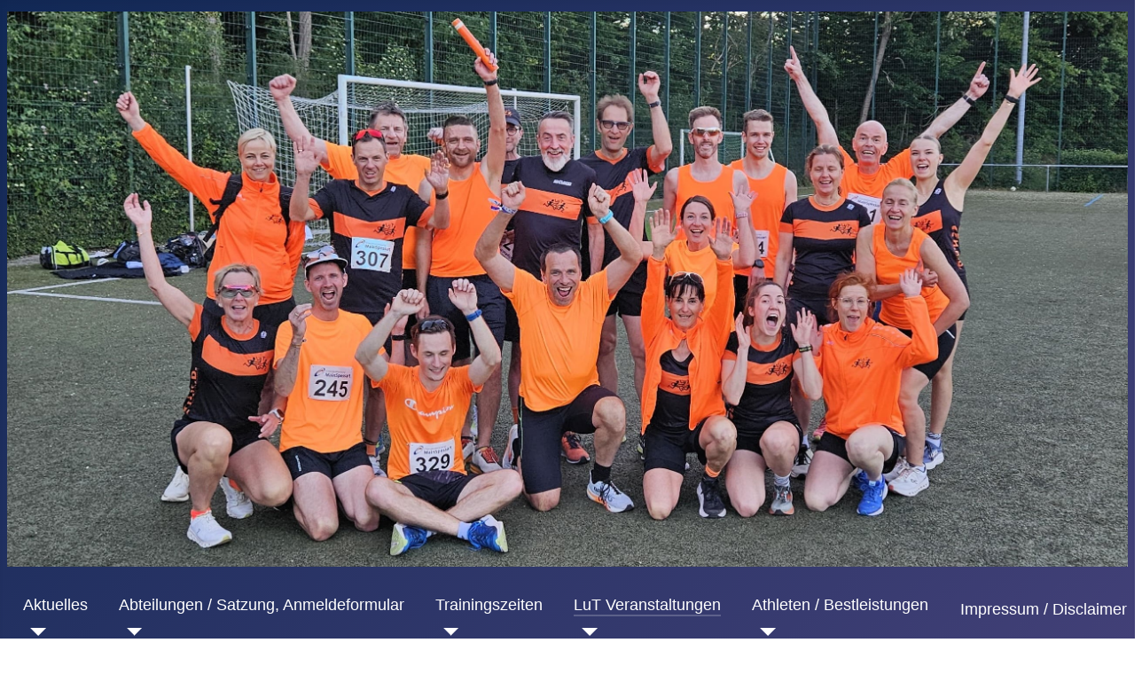

--- FILE ---
content_type: text/html; charset=utf-8
request_url: http://www.lut-aschaffenburg.de/index.php/veranstaltungen/lut-crosslauf
body_size: 19738
content:
<!DOCTYPE html>
<html lang="de-de" dir="ltr">
<head>
    <meta charset="utf-8">
	<meta name="author" content="Super User">
	<meta name="viewport" content="width=device-width, initial-scale=1">
	<meta name="description" content="Der LuT-Crosslauf 2024 mit unterfränkischen Meisterschaften im Rahmen des 18. Cross-Cup Energieversorgung Main-Spessart.">
	<meta name="generator" content="Joomla! - Open Source Content Management">
	<title>LuT-Crosslauf 2024 (18. Cross-Cup)</title>
	<link href="/media/system/images/joomla-favicon.svg" rel="icon" type="image/svg+xml">
	<link href="/media/system/images/favicon.ico" rel="alternate icon" type="image/vnd.microsoft.icon">
	<link href="/media/system/images/joomla-favicon-pinned.svg" rel="mask-icon" color="#000">

    <link href="/media/system/css/joomla-fontawesome.min.css?77b5204f25e17047959cba6249f7842c" rel="lazy-stylesheet" /><noscript><link href="/media/system/css/joomla-fontawesome.min.css?77b5204f25e17047959cba6249f7842c" rel="stylesheet" /></noscript>
	<link href="/media/templates/site/cassiopeia/css/global/colors_standard.min.css?77b5204f25e17047959cba6249f7842c" rel="stylesheet" />
	<link href="/media/templates/site/cassiopeia/css/template.min.css?77b5204f25e17047959cba6249f7842c" rel="stylesheet" />
	<link href="/media/templates/site/cassiopeia/css/vendor/joomla-custom-elements/joomla-alert.min.css?0.2.0" rel="stylesheet" />
	<style>:root {
		--hue: 214;
		--template-bg-light: #f0f4fb;
		--template-text-dark: #495057;
		--template-text-light: #ffffff;
		--template-link-color: #2a69b8;
		--template-special-color: #001B4C;
		
	}</style>

    <script src="/media/vendor/metismenujs/js/metismenujs.min.js?1.4.0" defer></script>
	<script src="/media/templates/site/cassiopeia/js/mod_menu/menu-metismenu.min.js?77b5204f25e17047959cba6249f7842c" defer></script>
	<script type="application/json" class="joomla-script-options new">{"joomla.jtext":{"ERROR":"Fehler","MESSAGE":"Nachricht","NOTICE":"Hinweis","WARNING":"Warnung","JCLOSE":"Close","JOK":"OK","JOPEN":"Open"},"system.paths":{"root":"","rootFull":"http:\/\/www.lut-aschaffenburg.de\/","base":"","baseFull":"http:\/\/www.lut-aschaffenburg.de\/"},"csrf.token":"fb116986385ee2e1652fa24acf54118e"}</script>
	<script src="/media/system/js/core.min.js?576eb51da909dcf692c98643faa6fc89629ead18"></script>
	<script src="/media/vendor/webcomponentsjs/js/webcomponents-bundle.min.js?2.7.0" nomodule defer></script>
	<script src="/media/templates/site/cassiopeia/js/template.min.js?77b5204f25e17047959cba6249f7842c" defer></script>
	<script src="/media/system/js/messages-es5.min.js?44e3f60beada646706be6569e75b36f7cf293bf9" nomodule defer></script>
	<script src="/media/system/js/joomla-hidden-mail-es5.min.js?86544755a5c7287d31511970d36b3906e8e22dba" nomodule defer></script>
	<script src="/media/system/js/joomla-hidden-mail.min.js?6829a5ca62409c5d92c27b7c42bad9e81b3a480a" type="module"></script>
	<script src="/media/system/js/messages.min.js?7425e8d1cb9e4f061d5e30271d6d99b085344117" type="module"></script>
	<script type="application/ld+json">{"@context":"https:\/\/schema.org","@type":"BreadcrumbList","itemListElement":[{"@type":"ListItem","position":1,"item":{"@id":"http:\/\/www.lut-aschaffenburg.de\/index.php","name":"Startseite"}},{"@type":"ListItem","position":2,"item":{"@id":"http:\/\/www.lut-aschaffenburg.de\/index.php\/veranstaltungen","name":"LuT Veranstaltungen"}},{"@type":"ListItem","position":3,"item":{"@id":"http:\/\/www.lut-aschaffenburg.de\/index.php\/veranstaltungen\/lut-crosslauf","name":"LuT-Crosslauf"}}]}</script>

</head>

<body class="site com_content wrapper-static view-article no-layout no-task itemid-113">
    <header class="header container-header full-width">

        
        
                    <div class="grid-child">
                <div class="navbar-brand">
                    <a class="brand-logo" href="/">
                        <img loading="eager" decoding="async" src="http://www.lut-aschaffenburg.de/images/banners/LuT_2025.jpg" alt="LuT-Aschaffenburg" width="2573" height="1275">                    </a>
                                    </div>
            </div>
        
                    <div class="grid-child container-nav">
                                    <ul class="mod-menu mod-menu_dropdown-metismenu metismenu mod-list ">
<li class="metismenu-item item-101 level-1 default deeper parent"><a href="/index.php" >Aktuelles</a><button class="mm-collapsed mm-toggler mm-toggler-link" aria-haspopup="true" aria-expanded="false" aria-label="Aktuelles"></button><ul class="mm-collapse"><li class="metismenu-item item-103 level-2"><a href="/index.php/aktuelles/archiv?catid[0]=" >Archiv</a></li><li class="metismenu-item item-133 level-2"><a href="/index.php/aktuelles/bildergalerie" >Bildergalerie</a></li></ul></li><li class="metismenu-item item-105 level-1 deeper parent"><a href="/index.php/lut-aschaffenburg-verwaltung" >Abteilungen / Satzung, Anmeldeformular</a><button class="mm-collapsed mm-toggler mm-toggler-link" aria-haspopup="true" aria-expanded="false" aria-label="Abteilungen / Satzung, Anmeldeformular"></button><ul class="mm-collapse"><li class="metismenu-item item-106 level-2"><a href="/index.php/lut-aschaffenburg-verwaltung/ansprechpartner-leichtathletik" >Ansprechpartner Leichtathletik</a></li><li class="metismenu-item item-107 level-2"><a href="/index.php/lut-aschaffenburg-verwaltung/ansprechpartner-triathlon" >Ansprechpartner Triathlon</a></li><li class="metismenu-item item-135 level-2"><a href="/index.php/lut-aschaffenburg-verwaltung/satzung-und-anmeldeformular" >Satzung und Anmeldeformular</a></li></ul></li><li class="metismenu-item item-188 level-1 deeper parent"><a href="/index.php/trainingszeiten-menue" >Trainingszeiten</a><button class="mm-collapsed mm-toggler mm-toggler-link" aria-haspopup="true" aria-expanded="false" aria-label="Trainingszeiten"></button><ul class="mm-collapse"><li class="metismenu-item item-189 level-2"><a href="/index.php/trainingszeiten-menue/trainingszeiten-aktive" >Trainingszeiten Aktive</a></li><li class="metismenu-item item-190 level-2"><a href="/index.php/trainingszeiten-menue/trainingszeiten-schueler-jungendliche" >Trainingszeiten Schüler &amp; Jugendliche</a></li><li class="metismenu-item item-191 level-2"><a href="/index.php/trainingszeiten-menue/trainingszeiten-kinder" >Trainingszeiten Kinder</a></li></ul></li><li class="metismenu-item item-112 level-1 active deeper parent"><a href="/index.php/veranstaltungen" >LuT Veranstaltungen</a><button class="mm-collapsed mm-toggler mm-toggler-link" aria-haspopup="true" aria-expanded="false" aria-label="LuT Veranstaltungen"></button><ul class="mm-collapse"><li class="metismenu-item item-113 level-2 current active"><a href="/index.php/veranstaltungen/lut-crosslauf" aria-current="page">LuT-Crosslauf</a></li><li class="metismenu-item item-169 level-2"><a href="/index.php/veranstaltungen/citylauf" >CityLauf Aschaffenburg</a></li><li class="metismenu-item item-115 level-2"><a href="/index.php/veranstaltungen/abendsportfest" >LuT-Sportfest</a></li><li class="metismenu-item item-116 level-2"><a href="/index.php/veranstaltungen/ergebnisarchiv" >Ergebnisarchiv</a></li></ul></li><li class="metismenu-item item-117 level-1 deeper parent"><a href="/index.php/athleten-bestleistungen-menue" >Athleten / Bestleistungen</a><button class="mm-collapsed mm-toggler mm-toggler-link" aria-haspopup="true" aria-expanded="false" aria-label="Athleten / Bestleistungen"></button><ul class="mm-collapse"><li class="metismenu-item item-118 level-2"><a href="/index.php/athleten-bestleistungen-menue/kinder" >Kinder</a></li><li class="metismenu-item item-119 level-2 deeper parent"><a href="/index.php/athleten-bestleistungen-menue/schueler-jugendliche" >Schüler &amp; Jugendliche</a><button class="mm-collapsed mm-toggler mm-toggler-link" aria-haspopup="true" aria-expanded="false" aria-label="Schüler &amp; Jugendliche"></button><ul class="mm-collapse"><li class="metismenu-item item-121 level-3"><a href="/index.php/athleten-bestleistungen-menue/schueler-jugendliche/athleten" >Athleten</a></li><li class="metismenu-item item-122 level-3"><a href="/index.php/athleten-bestleistungen-menue/schueler-jugendliche/erfolge" >Erfolge</a></li><li class="metismenu-item item-123 level-3"><a href="/index.php/athleten-bestleistungen-menue/schueler-jugendliche/ufr-rekorde" >ufr. Rekorde</a></li><li class="metismenu-item item-124 level-3"><a href="/index.php/athleten-bestleistungen-menue/schueler-jugendliche/termine" >Termine</a></li></ul></li><li class="metismenu-item item-120 level-2 deeper parent"><a href="/index.php/athleten-bestleistungen-menue/aktive" >Aktive</a><button class="mm-collapsed mm-toggler mm-toggler-link" aria-haspopup="true" aria-expanded="false" aria-label="Aktive"></button><ul class="mm-collapse"><li class="metismenu-item item-132 level-3"><a href="/index.php/athleten-bestleistungen-menue/aktive/portraits-aktive" >Athleten</a></li></ul></li><li class="metismenu-item item-108 level-2 deeper parent"><a href="/index.php/athleten-bestleistungen-menue/bestleistungen-rekorde" >Bestleistungen / Rekorde</a><button class="mm-collapsed mm-toggler mm-toggler-link" aria-haspopup="true" aria-expanded="false" aria-label="Bestleistungen / Rekorde"></button><ul class="mm-collapse"><li class="metismenu-item item-145 level-3"><a href="/index.php/athleten-bestleistungen-menue/bestleistungen-rekorde/bestzeiten" >Bestleistungen</a></li><li class="metismenu-item item-194 level-3"><a href="/index.php/athleten-bestleistungen-menue/bestleistungen-rekorde/jahresbestenlisten" >Jahresbestenlisten</a></li><li class="metismenu-item item-192 level-3"><a href="/index.php/athleten-bestleistungen-menue/bestleistungen-rekorde/rekorde" >Rekorde</a></li></ul></li></ul></li><li class="metismenu-item item-134 level-1"><a href="/index.php/disclaimer" >Impressum / Disclaimer</a></li></ul>

                                            </div>
            </header>

    <div class="site-grid">
        
        
        
        
        <div class="grid-child container-component">
            <nav class="mod-breadcrumbs__wrapper" aria-label="Breadcrumbs">
    <ol class="mod-breadcrumbs breadcrumb px-3 py-2">
                    <li class="mod-breadcrumbs__here float-start">
                Aktuelle Seite: &#160;
            </li>
        
        <li class="mod-breadcrumbs__item breadcrumb-item"><a href="/index.php" class="pathway"><span>Startseite</span></a></li><li class="mod-breadcrumbs__item breadcrumb-item"><a href="/index.php/veranstaltungen" class="pathway"><span>LuT Veranstaltungen</span></a></li><li class="mod-breadcrumbs__item breadcrumb-item active"><span>LuT-Crosslauf</span></li>    </ol>
    </nav>

            
            <div id="system-message-container" aria-live="polite"></div>

            <main>
            <div class="com-content-article item-page" itemscope itemtype="https://schema.org/Article">
    <meta itemprop="inLanguage" content="de-DE">
    
    
        <div class="page-header">
        <h1 itemprop="headline">
            LuT-Crosslauf        </h1>
                            </div>
        
        
    
    
        
                                                <div itemprop="articleBody" class="com-content-article__body">
        <p><b><span style="font-size: small;">21. LuT-Crosslauf 2026</span></b></p>
<p style="text-align: left; padding-left: 30px;"><b><span style="font-size: small;"> im Rahmen des <a href="http://www.cross-cup.de/" target="_blank" rel="noopener noreferrer">20. Cross-Cup Energieversorgung Main-Spessart 2026</a></span></b></p>
<p style="text-align: left;"><span style="font-size: small;"><a href="/images/downloads/2026/LuT%20Crosslauf%202026.pdf" target="_blank" rel="noopener">Ausschreibung als Download (PDF)</a></span></p>
<table class="mceItemTable" border="0">
<tbody>
<tr style="height: 232px;">
<td style="background-color: lightgrey; height: 232px;" colspan="2" valign="top"><b><img src="/images/Verwaltung/mainspessart_rgb_pos_neu.png" alt="" width="291" height="68" />      <img src="/images/Verwaltung/LOGO_MAS_WEB_320_original-blau.png" alt="" width="186" height="110" /><br /></b></td>
</tr>
<tr style="height: 15px;">
<td style="height: 15px;"> </td>
<td style="height: 15px;"> </td>
</tr>
<tr style="height: 15px;">
<td style="height: 15px;" valign="top"><b>Datum/Zeit:</b></td>
<td style="height: 15px;" valign="top">Sonntag, 01. Februar 2026 ab 10:00 Uhr</td>
</tr>
<tr style="height: 15.3px;">
<td style="height: 15.3px;"><b>Veranstalter:</b></td>
<td style="height: 15.3px;">BLV Kreis Bayerischer Untermain</td>
</tr>
<tr style="height: 15px;">
<td style="height: 15px;" valign="top"><b>Ausrichter:</b></td>
<td style="height: 15px;" valign="top">LuT Aschaffenburg e.V.</td>
</tr>
<tr style="height: 80px;">
<td style="height: 80px;" valign="top"><b>Ort:</b></td>
<td style="height: 80px;" valign="top">Oberhalb des Skaterparks an der Theodor-Heuss-Strasse in Sulzbach<br />
<p><a href="https://goo.gl/maps/1VcezFwh5XA3owf4A" target="_blank" rel="alternate noopener noreferrer">Umgebungskarte / Anfahrt</a></p>
<p> </p>
</td>
</tr>
<tr style="height: 181px;">
<td style="height: 181px;" valign="top"><b>Meldungen:</b></td>
<td style="height: 181px;" valign="top">
<p>bis spätestens <b>30.01.2026</b> unter</p>
<p style="padding-left: 30px;"><a href="https://ladv.de/ausschreibung/detail/45612/21.-LuT-Crosslauf-Sulzbach-am-Main.htm" target="_blank" rel="noopener">ladv.de</a> (Online-Anmeldung, Ausschreibung und Teilnehmerliste)</p>
<p>In Ausnahmefällen schriftlich an:<br />Holger Finkelmann<br />Waldackerstr. 36a<br />63743 Aschaffenburg</p>
<p>oder per e-Mail an:<br /><joomla-hidden-mail  is-link="1" is-email="1" first="bWFpbA==" last="bHV0LWFzY2hhZmZlbmJ1cmcuZGU=" text="bWFpbEBsdXQtYXNjaGFmZmVuYnVyZy5kZQ==" base=""  target="_blank" rel="noopener noreferrer">Diese E-Mail-Adresse ist vor Spambots geschützt! Zur Anzeige muss JavaScript eingeschaltet sein!</joomla-hidden-mail></p>
</td>
</tr>
<tr style="height: 107px;">
<td style="height: 107px;" valign="top"><b>Startgebühr:</b></td>
<td style="height: 107px;" valign="top">
<table class="mceItemTable" border="0">
<tbody>
<tr>
<td>Schüler</td>
<td>4,00 Euro</td>
</tr>
<tr>
<td>Jugendliche</td>
<td>4.50 Euro</td>
</tr>
<tr>
<td>Frauen / Männer</td>
<td>7.00 Euro</td>
</tr>
</tbody>
</table>
<p>Nachmeldungen sind bis 1 Stunde vor dem Start gegen eine zusätzliche Gebühr von 2,00 € möglich.</p>
</td>
</tr>
</tbody>
</table>
<p>Aktuelle Informationen zu dem Lauf stehen unter <a href="https://ladv.de/ausschreibung/detail/45612/21.-LuT-Crosslauf-Sulzbach-am-Main.htm" target="_blank" rel="noopener">ladv.de</a> und <a href="/cross-cup.de/" target="_blank" rel="noopener noreferrer">http://www.cross-cup.de</a>.</p>
<p><b>Die Startgebühr wird erst beim Abholen der Startnummer fällig.</b></p>
<table class="content" style="width: 100%;" border="2" cellspacing="2">
<tbody>
<tr class="odd">
<td class="cell" style="background-color: lightgrey;" colspan="4" align="left" valign="top"><b>Wettbewerbe und Zeitplan </b><br />(Änderungen vorbehalten)</td>
</tr>
<tr class="even">
<td style="background-color: gold;"><b>Lauf</b></td>
<td class="cell" style="background-color: gold;" align="left" valign="top"><b>Startzeit</b></td>
<td class="cell" style="background-color: gold;" align="left" valign="top"><b>Teilnehmer</b></td>
<td class="cell" style="background-color: gold;" align="left" valign="top"><b>Strecke</b></td>
</tr>
<tr>
<td>1a</td>
<td>10:00 Uhr</td>
<td>wJ U18/20<br />mJ U18/20</td>
<td>ca. 3200m</td>
</tr>
<tr>
<td>1b</td>
<td>10:00 Uhr</td>
<td>
<p><b>Kurzstrecke:<br /></b>Frauen, Seniorinnen (W30-W90)<br />Männer, Senioren (M30-M90)</p>
</td>
<td>ca. 3200m</td>
</tr>
<tr class="odd">
<td>2</td>
<td class="cell" align="left" valign="top">
<p>10:45 Uhr</p>
</td>
<td class="cell" align="left" valign="top">
<p>Bambinilauf wK U8 und mK U8 (W4-W7 und M4-M7)</p>
</td>
<td class="cell" align="left" valign="top">
<p>ca. 550m</p>
</td>
</tr>
<tr class="even">
<td>3</td>
<td class="cell" align="left" valign="top">
<p>10:55 Uhr</p>
</td>
<td class="cell" align="left" valign="top">
<p>Kinderlauf wK U10 und mK U10 (W8/9 und M8/M9)</p>
</td>
<td class="cell" align="left" valign="top">
<p>ca. 1100m</p>
</td>
</tr>
<tr>
<td>
<p>4</p>
</td>
<td>11:10 Uhr</td>
<td>Kinderlauf wK U12 (W10/W11)</td>
<td>ca. 1100m</td>
</tr>
<tr>
<td>
<p>5</p>
</td>
<td>11:20 Uhr</td>
<td>Kinderlauf mK U12 (M10/M11)</td>
<td>ca. 1100m</td>
</tr>
<tr class="odd">
<td>6</td>
<td class="cell" align="left" valign="top">
<p>11:30 Uhr</p>
</td>
<td class="cell" align="left" valign="top">
<p>wJ U14 (W12/W13) und mJ U14 (M12/M13)</p>
</td>
<td class="cell" align="left" valign="top">
<p>ca. 1600m</p>
</td>
</tr>
<tr>
<td>
<p>7</p>
</td>
<td>11:45 Uhr</td>
<td>wJ U16 und mJ U16 (W14/W15 und M14/M15)</td>
<td>ca. 1600m</td>
</tr>
<tr class="even">
<td style="text-align: left;" valign="top">
<p>8</p>
</td>
<td class="cell" align="left" valign="top">
<p>12:00 Uhr</p>
</td>
<td class="cell" align="left" valign="top">
<p><b>Langstrecke:<br /></b>Frauen, Seniorinnen (W30-W90)<br />Männer, Senioren (M30-M90)</p>
</td>
<td class="cell" align="left" valign="top">
<p>ca. 8000m</p>
</td>
</tr>
</tbody>
</table>
<p><b>Strecken </b>(Waldwege; Verwendung von Spikes ist möglich)<b>:</b></p>
<p><b><img src="/images/Verwaltung/LuT-Crosslauf-Strecken.jpg" alt="" /></b></p>
<p>LuT-Crosslauf - kleine Runde (ca. 550m): 1 mal zu laufen (Lauf 3); 2 mal zu laufen (Lauf 5a und 5b).</p>
<p>LuT-Crosslauf - große Runde (ca. 1600m): 1 mal zu durchlaufen (Lauf 6a, 6b und 7); 2 mal zu durchlaufen (Lauf 1 und 2); 5 mal zu durchlaufen (Lauf 8).</p>
<p>Mit der Meldung für die Teilnahme an den Wettbewerben erklären die Wettkämpferinnen und Wettkämpfer bzw. bei minderjährigen Personen deren gesetzliche Vertreter ihr Einverständnis zur Veröffentlichung der Ergebnisse unter Nennung von Familien- und Vornamen, Geburtsjahr und Verein/LG sowie von Fotos.</p>
<p><b>Wettkampfbestimmung:</b> Die Veranstaltung wird nach den gültigen Regeln der DLO und IWR durchgeführt. Sie steht unter der Aufsicht des BLV Kreises Bayerischer Untermain.</p>
<p><b>Jede(r) Sportler/in bestätigt mit seiner Anmeldung, daß er/sie gesundheitlich in der Lage ist, die Anforderungen des Wettkampfes zu erfüllen.</b></p>
<p><b>Für Unfälle und Schadensfälle übernimmt der Veranstalter / Ausrichter keine Haftung!</b></p>
<div id="_mcePaste" class="mceItemVisualAid" style="position: absolute; left: -10000px; top: 894px; width: 1px; height: 1px; overflow: hidden;">
<p>{article Crosslauf Kurze Runde}{readmore:Kleine Runde ca. 1000 m}{/article} Waldwege und -pfade 1/2 bis 3 mal zu durchlaufen ist.</p>
</div>     </div>

                                        
        
<nav class="pagenavigation">
    <span class="pagination ms-0">
                <a class="btn btn-sm btn-secondary previous" href="/index.php/veranstaltungen/lut-crosslauf?view=article&amp;id=51:lut-crosslauf-bambinistrecke&amp;catid=19" rel="prev">
            <span class="visually-hidden">
                Vorheriger Beitrag: LuT-Crosslauf - Bambinistrecke            </span>
            <span class="icon-chevron-left" aria-hidden="true"></span> <span aria-hidden="true">Zurück</span>            </a>
            </span>
</nav>
                                        </div>
            </main>
            
        </div>

        
        
            </div>

    
    
    
</body>
</html>
